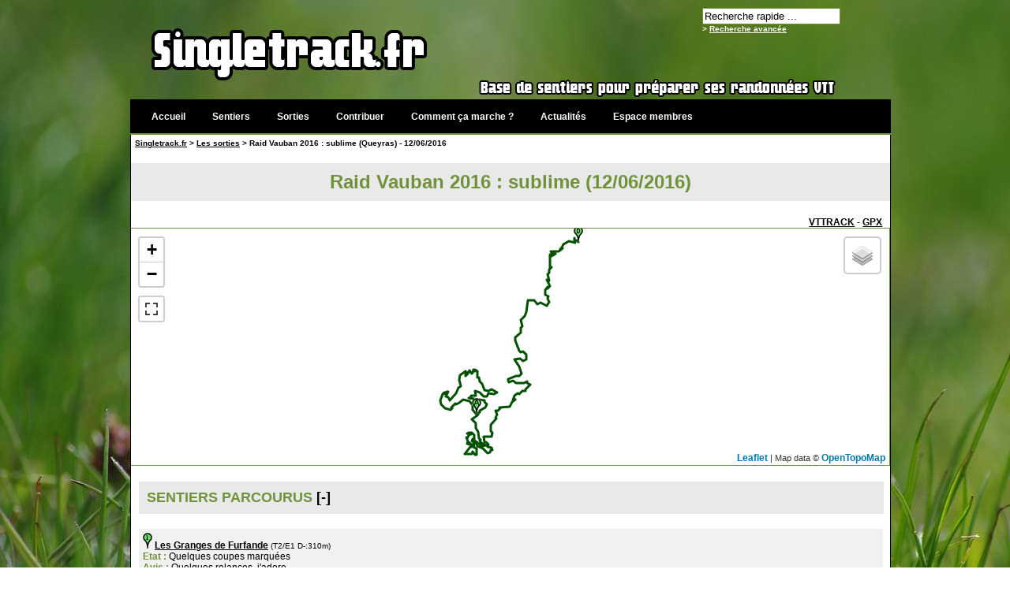

--- FILE ---
content_type: text/html
request_url: http://www.singletrack.fr/sorties/raid-vauban-2016-sublime,20160612093734.html
body_size: 7714
content:
<!DOCTYPE html PUBLIC "-//W3C//DTD XHTML 1.0 Transitional//EN" "http://www.w3.org/TR/xhtml1/DTD/xhtml1-transitional.dtd">

<html xmlns="http://www.w3.org/1999/xhtml" xmlns:og="http://ogp.me/ns#">
<head>
<script src="https://cdnjs.cloudflare.com/ajax/libs/leaflet/1.3.1/leaflet.js"></script>
<script src="https://cdnjs.cloudflare.com/ajax/libs/leaflet-gpx/1.4.0/gpx.min.js"></script>
<link rel="stylesheet" href="https://cdnjs.cloudflare.com/ajax/libs/leaflet/1.3.1/leaflet.css" />
<script src='https://api.mapbox.com/mapbox.js/plugins/leaflet-fullscreen/v1.0.1/Leaflet.fullscreen.min.js'></script>
<link href='https://api.mapbox.com/mapbox.js/plugins/leaflet-fullscreen/v1.0.1/leaflet.fullscreen.css' rel='stylesheet' />
<meta name="Description" content="VTT et sentiers - Raid Vauban 2016 : sublime - Queyras">
<meta name="keywords" lang="fr" content="singletrack, sentier, vtt, velo de montagne, photos vtt, mountain bike, descente vtt">
<link href="../include/singletrack.css?1766878124" rel="stylesheet" type="text/css">
<link rel="shortcut icon" href="../favicon.ico">

<script>
  (function(i,s,o,g,r,a,m){i['GoogleAnalyticsObject']=r;i[r]=i[r]||function(){
  (i[r].q=i[r].q||[]).push(arguments)},i[r].l=1*new Date();a=s.createElement(o),
  m=s.getElementsByTagName(o)[0];a.async=1;a.src=g;m.parentNode.insertBefore(a,m)
  })(window,document,'script','//www.google-analytics.com/analytics.js','ga');

  ga('create', 'UA-1357602-2', 'auto');
  ga('send', 'pageview');

</script>
<link rel="alternate" type="application/rss+xml" title="Les sorties" href="http://www.singletrack.fr/include/sorties.xml" />
<link rel="alternate" type="application/rss+xml" title="Les sentiers" href="http://www.singletrack.fr/include/sentiers.xml" /><meta http-equiv="Content-Type" content="text/html; charset=iso-8859-1" />

	<meta property="og:title" content="Raid Vauban 2016 : sublime - Queyras" />
	<meta property="og:url" content="http://www.singletrack.fr/sorties/raid-vauban-2016-sublime,20160612093734.html" />
	<meta property="og:type" content="website" />
	<meta property="og:image" content="http://www.singletrack.fr/image/sortie/x20160612093734/x20160612093734-1.jpg" />
	<meta property="og:description" content="Du beau monde sur cette version 2016 identique au niveau du tracé à celle de 2015.
Comme d'hab, rencard au camping ST James la veille. Mais avec le départ à Arvieux, y'a plus grand monde le samedi so ..." />
	<meta property="fb:app_id" content="484259771757539" /> 

<title>VTT et sentiers - Raid Vauban 2016 : sublime (Queyras) - Sortie</title>
<link rel="stylesheet" type="text/css" href="../js/fancybox/dist/jquery.fancybox.min.css">

<style>
#map { 
float:right;
width: 320px;
height: 220px;
background-color:#FFFFFF;
margin-right:0px;
margin-top:15px;
padding-left:15px;
padding-bottom:15px;
border:1px solid #6F9339;
overflow:auto;
}

#photos
{
background:#FFFFFF;
border:2px dotted #DDDDDD;
padding:10px;
margin-top:15px;
}

#map {
	width: 100%; 
	height: 300px; 
	margin:0;
	padding: 0;
	overflow:hidden;
}

#sentier_light{
	display:none;
	width:100%;
}



#sentier_detail{
	display:inline;
	width:100%;
}

#light:hover #detail:hover {
	color:#6F9339;
}
</style>
</head>

<body>
<A NAME="topPage"></A>

<script>
window.fbAsyncInit = function() {
    FB.init({
      appId      : '484259771757539',
      xfbml      : true,
      version    : 'v2.5'
    });
  };

  (function(d, s, id){
     var js, fjs = d.getElementsByTagName(s)[0];
     if (d.getElementById(id)) {return;}
     js = d.createElement(s); js.id = id;
     js.src = "//connect.facebook.net/fr_CA/sdk.js";
     fjs.parentNode.insertBefore(js, fjs);
   }(document, 'script', 'facebook-jssdk'));
</script>

<script type="text/javascript" src="../js/RechercheAjax.js"></script>

<div id=banniere2>

<div id="recherche" style="text-decoration:none">
<input type="text" id="Recherche" name="Recherche" onKeyUp="SearchSentier(this.value)" onblur="if(this.value=='') this.value='Recherche rapide ...';" onfocus="if(this.value=='Recherche rapide ...') this.value=''" value="Recherche rapide ..."  class="bordure-formulaire"/>  
<br>
<font color="#FFFFFF">></font> <a href="/sentiers/recherche" title="Moteur de recherche des sentiers"><font color="#FFFFFF" size="1">Recherche avancée</font></a><br>
</div>


</div>



<div id="menu">
<div id="menubloc"><a href="/">Accueil</a></div>
<div id="menubloc"><a href="../sentiers/" title="Les sentiers triés par massif">Sentiers</a></div>
<div id="menubloc"><a href="../sorties" title="Les sorties">Sorties</a></div>
<div id="menubloc"><a href="../contribuer/contribuer.php" title="Contribution sortie et/ou sentier">Contribuer</a></div>
<div id="menubloc"><a href="../aide" title="Tout ce qu'il faut savoir pour utiliser Singletrack.fr">Comment ça marche ?</a></div>
<div id="menubloc"><a href="../news" title="Les actualités du site et des sentiers">Actualités</a></div>
<div id="menubloc"><a href="../membres" title="Espace membres">Espace membres </a>
</div>
</div>
<div id="RechercheAjax">
</div>
<div id=page>

<div id=arborescence>

	<a href="/">Singletrack.fr</a> > 
	<a href="/sorties">Les sorties</a> > 
	Raid Vauban 2016 : sublime (Queyras) - 12/06/2016</div>

<h2>
	Raid Vauban 2016 : sublime (12/06/2016)
</h2>



<div style="width:99%; text-align:right">


    <a href="http://www.vttrack.fr/map.php?layers=Sentiers&urlGPX=http://www.singletrack.fr/gpx2/sortie_x20160612093734.gpx" target="_blank" title="Raid Vauban 2016 : sublime">VTTRACK</a> - 

    <a href="http://www.singletrack.fr/gpx2/sortie_x20160612093734.gpx" title="Télécharger le fichier GPX">GPX</a>

</div>



<div id="map"></div> <!-- AFFICHAGE DE LA GM -->





<div style="width:100%;height:10px; background:#FFFFFF;overflow:hidden; "></div>


<a name="sentiers"></a>
<div id="sentier_light">

<h5 style="width:96%; margin-top:10px;">SENTIERS PARCOURUS <span title="Détails des sentiers" style="font-size:18px; cursor:pointer; color:#000000;" id="light">[+]</span></h5>

<div style="background:#F1F1F1; margin-left:10px; padding:5px; margin-top:-11px;width:97%;">


<img src="../image/GoogleMapGreen1.png" border="0"> <a href="../sentiers/les-granges-de-furfande,3527.html">Les Granges de Furfande</a> 

<font size="1">(T2/E1 D-:310m)</font>

<br>


<img src="../image/GoogleMapGreen2.png" border="0"> <a href="../sentiers/col-garnier-versant-s,3643.html">Col Garnier : Versant S</a> 

<font size="1">(T2/E2 D-:779m)</font>

<br>


<img src="../image/GoogleMapGreen3.png" border="0"> <a href="../sentiers/escorna,4144.html">Escorna</a> 

<font size="1">(T3/E1 D-:0m)</font>

<br>


<img src="../image/GoogleMapGreen4.png" border="0"> <a href="../sentiers/le-restel,1476.html">Le Restel</a> 

<font size="1">(T3/E2 D-:370m)</font>

<br>


<img src="../image/GoogleMapGreen5.png" border="0"> <a href="../sentiers/canal-salva,1478.html">Canal Salva</a> 

<font size="1">(T2/E1 D-:45m)</font>

<br>


<img src="../image/GoogleMapGreen6.png" border="0"> <a href="../sentiers/rif-bel,1482.html">Rif Bel</a> 

<font size="1">(T2/E1 D-:100m)</font>

<br>


<img src="../image/GoogleMapGreen7.png" border="0"> <a href="../sentiers/ancien-canal-de-risoul,4188.html">Ancien canal de Risoul</a> 

<font size="1">(T1/E2 D-:20m)</font>

<br>


<img src="../image/GoogleMapGreen8.png" border="0"> <a href="../sentiers/les-eminas,1479.html">Les Eminas</a> 

<font size="1">(T3/E3 D-:650m)</font>

<br>


<img src="../image/GoogleMapGreen9.png" border="0"> <a href="../sentiers/le-simoust,4189.html">Le Simoust</a> 

<font size="1">(T2/E1 D-:145m)</font>

<br>


<img src="../image/GoogleMapGreen10.png" border="0"> <a href="../sentiers/gardiolinette,3467.html">Gardiolinette</a> 

<font size="1">(T4/E3 D-:220m)</font>

<br>


<img src="../image/GoogleMapGreen11.png" border="0"> <a href="../sentiers/les-gorges-du-guil,2336.html">Les Gorges du Guil</a> 

<font size="1">(T3/E3 D-:315m)</font>

<br>


<img src="../image/GoogleMapGreen12.png" border="0"> <a href="../sentiers/la-blacasse,4190.html">La Blacasse</a> 

<font size="1">(T2/E1 D-:85m)</font>

<br>




</div>

</div>



<div id="sentier_detail">

<h5 style="width:96%; margin-top:10px;">SENTIERS PARCOURUS <span title="Détails des sentiers" style="font-size:18px; cursor:pointer; color:#000000;" id="detail">[-]</span></h5>

<div style="background:#F1F1F1; margin-left:10px; padding:5px; margin-top:-11px; width:97%;">

<img src="../image/GoogleMapGreen1.png" border="0"> <a href="../sentiers/les-granges-de-furfande,3527.html">Les Granges de Furfande</a> 

<font size="1">(T2/E1 D-:310m)</font>








<br>

<span class=police04>Etat :</span> Quelques coupes marquées<br>

<span class=police04>Avis :</span> Quelques relances, j'adore<br><br>

<img src="../image/GoogleMapGreen2.png" border="0"> <a href="../sentiers/col-garnier-versant-s,3643.html">Col Garnier : Versant S</a> 

<font size="1">(T2/E2 D-:779m)</font>








<br>

<span class=police04>Etat :</span> Sec et un poil glissouillant.<br>

<span class=police04>Avis :</span> A part quelques sections un peu raides et linéaires, c'est très bon<br><br>

<img src="../image/GoogleMapGreen3.png" border="0"> <a href="../sentiers/escorna,4144.html">Escorna</a> 

<font size="1">(T3/E1 D-:0m)</font>








<br>

<span class=police04>Etat :</span> Nickel<br>

<span class=police04>Avis :</span> Très étroit, je recommande !<br><br>

<img src="../image/GoogleMapGreen4.png" border="0"> <a href="../sentiers/le-restel,1476.html">Le Restel</a> 

<font size="1">(T3/E2 D-:370m)</font>








<br>

<span class=police04>Etat :</span> Sec. Bien marqué par le passage des 350 coureurs du raid Vauban<br>

<span class=police04>Avis :</span> Excellent, un must du secteur.<br />
"Sentier joueur et technique du début à la fin"<br><br>

<img src="../image/GoogleMapGreen5.png" border="0"> <a href="../sentiers/canal-salva,1478.html">Canal Salva</a> 

<font size="1">(T2/E1 D-:45m)</font>








<br>

<span class=police04>Etat :</span> Au poil, RAS<br>

<span class=police04>Avis :</span> Superbe liaison pour rejoindre Guillestre<br><br>

<img src="../image/GoogleMapGreen6.png" border="0"> <a href="../sentiers/rif-bel,1482.html">Rif Bel</a> 

<font size="1">(T2/E1 D-:100m)</font>








<br>

<span class=police04>Etat :</span> Très sec<br>

<span class=police04>Avis :</span> Suite logique du canal Salva.<br><br>

<img src="../image/GoogleMapGreen7.png" border="0"> <a href="../sentiers/ancien-canal-de-risoul,4188.html">Ancien canal de Risoul</a> 

<font size="1">(T1/E2 D-:20m)</font>








<br>

<span class=police04>Etat :</span> RAS, fraichement entretenu par le Véloroc Guil-Durance pour le Raid Vauban<br>

<span class=police04>Avis :</span> J'adore ces monotraces qui virevoltent et qui pédalent tout du long<br><br>

<img src="../image/GoogleMapGreen8.png" border="0"> <a href="../sentiers/les-eminas,1479.html">Les Eminas</a> 

<font size="1">(T3/E3 D-:650m)</font>








<br>

<span class=police04>Etat :</span> Tout le radi Vauban y est passé encore cette année. Un poil raviné dans les parties raides.<br>

<span class=police04>Avis :</span> Un des musts autour de Guillestre !<br><br>

<img src="../image/GoogleMapGreen9.png" border="0"> <a href="../sentiers/le-simoust,4189.html">Le Simoust</a> 

<font size="1">(T2/E1 D-:145m)</font>








<br>

<span class=police04>Etat :</span> Sec et glissouillant sur la fin<br>

<span class=police04>Avis :</span> Sympa mais je préfère largement le rue des Masques...<br><br>

<img src="../image/GoogleMapGreen10.png" border="0"> <a href="../sentiers/gardiolinette,3467.html">Gardiolinette</a> 

<font size="1">(T4/E3 D-:220m)</font>








<br>

<span class=police04>Etat :</span> Sursec et bien zippant. Comme c'est raide, le sentier a été bien marqué par les passages du raid Vauban<br>

<span class=police04>Avis :</span> C'est vraiment raide mais comme ça tourne énormément, cela ne m'a pas dérangé.<br><br>

<img src="../image/GoogleMapGreen11.png" border="0"> <a href="../sentiers/les-gorges-du-guil,2336.html">Les Gorges du Guil</a> 

<font size="1">(T3/E3 D-:315m)</font>








<br>

<span class=police04>Etat :</span> Sursec. Entretenu cette année par la comcom du Guillestrois pour le passage du raid Vauban.<br>

<span class=police04>Avis :</span> Sublime à tous points de vue !<br><br>

<img src="../image/GoogleMapGreen12.png" border="0"> <a href="../sentiers/la-blacasse,4190.html">La Blacasse</a> 

<font size="1">(T2/E1 D-:85m)</font>








<br>

<span class=police04>Etat :</span> Très sec, poussiéreux, même !<br>

<span class=police04>Avis :</span> Impeccable pour descendre jusqu'en bas sur un monotrace !<br><br>




</div>

</div>











<div style="width:100%;height:10px; background:#FFFFFF; overflow:hidden;"></div>


<h5 style="overflow:hidden;margin-top:0px;">PHOTOS</h5>

		<div style="width:96%; padding:10px;margin:10px; margin-top:-10px; overflow:auto; background:#F1F1F1; overflow:hidden;">



		
					<div style="background:#ffffff; padding:5px; margin:5px; float:left; width:160px;height:135px;text-align:center;border: 1px solid #DDDDDD; font-style: italic;font-size:11px;">

					<a data-fancybox="group" data-caption="350 pilotes au départ" href="../image/sortie/x20160612093734/x20160612093734-1.jpg" rel="sortie"><img src ="../image/sortie/x20160612093734/x20160612093734-1-mini.jpg" style="border: 1px solid #6F9339;margin:5px;vertical-align:middle;" alt="" height=""></a>

					<br>350 pilotes au départ
					</div>

				
					<div style="background:#ffffff; padding:5px; margin:5px; float:left; width:160px;height:135px;text-align:center;border: 1px solid #DDDDDD; font-style: italic;font-size:11px;">

					<a data-fancybox="group" data-caption="Dès le départ, on est au soleil !" href="../image/sortie/x20160612093734/x20160612093734-2.jpg" rel="sortie"><img src ="../image/sortie/x20160612093734/x20160612093734-2-mini.jpg" style="border: 1px solid #6F9339;margin:5px;vertical-align:middle;" alt="" height="97"></a>

					<br>Dès le départ, on est au soleil !
					</div>

				
					<div style="background:#ffffff; padding:5px; margin:5px; float:left; width:160px;height:135px;text-align:center;border: 1px solid #DDDDDD; font-style: italic;font-size:11px;">

					<a data-fancybox="group" data-caption="On retrouve les stars du net et des forums..." href="../image/sortie/x20160612093734/x20160612093734-3.jpg" rel="sortie"><img src ="../image/sortie/x20160612093734/x20160612093734-3-mini.jpg" style="border: 1px solid #6F9339;margin:5px;vertical-align:middle;" alt="" height=""></a>

					<br>On retrouve les stars du net et des...
					</div>

				
					<div style="background:#ffffff; padding:5px; margin:5px; float:left; width:160px;height:135px;text-align:center;border: 1px solid #DDDDDD; font-style: italic;font-size:11px;">

					<a data-fancybox="group" data-caption="le col se rapproche" href="../image/sortie/x20160612093734/x20160612093734-4.jpg" rel="sortie"><img src ="../image/sortie/x20160612093734/x20160612093734-4-mini.jpg" style="border: 1px solid #6F9339;margin:5px;vertical-align:middle;" alt="" height=""></a>

					<br>le col se rapproche
					</div>

				
					<div style="background:#ffffff; padding:5px; margin:5px; float:left; width:160px;height:135px;text-align:center;border: 1px solid #DDDDDD; font-style: italic;font-size:11px;">

					<a data-fancybox="group" data-caption="les pieds dans la neige pendant 3minutes max !" href="../image/sortie/x20160612093734/x20160612093734-5.jpg" rel="sortie"><img src ="../image/sortie/x20160612093734/x20160612093734-5-mini.jpg" style="border: 1px solid #6F9339;margin:5px;vertical-align:middle;" alt="" height=""></a>

					<br>les pieds dans la neige pendant 3mi...
					</div>

				
					<div style="background:#ffffff; padding:5px; margin:5px; float:left; width:160px;height:135px;text-align:center;border: 1px solid #DDDDDD; font-style: italic;font-size:11px;">

					<a data-fancybox="group" data-caption="Poussage pour remonter au col Garnier" href="../image/sortie/x20160612093734/x20160612093734-6.jpg" rel="sortie"><img src ="../image/sortie/x20160612093734/x20160612093734-6-mini.jpg" style="border: 1px solid #6F9339;margin:5px;vertical-align:middle;" alt="" height=""></a>

					<br>Poussage pour remonter au col Garni...
					</div>

				
					<div style="background:#ffffff; padding:5px; margin:5px; float:left; width:160px;height:135px;text-align:center;border: 1px solid #DDDDDD; font-style: italic;font-size:11px;">

					<a data-fancybox="group" data-caption="Au col Garnier" href="../image/sortie/x20160612093734/x20160612093734-7.jpg" rel="sortie"><img src ="../image/sortie/x20160612093734/x20160612093734-7-mini.jpg" style="border: 1px solid #6F9339;margin:5px;vertical-align:middle;" alt="" height="97"></a>

					<br>Au col Garnier
					</div>

				
					<div style="background:#ffffff; padding:5px; margin:5px; float:left; width:160px;height:135px;text-align:center;border: 1px solid #DDDDDD; font-style: italic;font-size:11px;">

					<a data-fancybox="group" data-caption="1er ravito" href="../image/sortie/x20160612093734/x20160612093734-8.jpg" rel="sortie"><img src ="../image/sortie/x20160612093734/x20160612093734-8-mini.jpg" style="border: 1px solid #6F9339;margin:5px;vertical-align:middle;" alt="" height=""></a>

					<br>1er ravito
					</div>

				
					<div style="background:#ffffff; padding:5px; margin:5px; float:left; width:160px;height:135px;text-align:center;border: 1px solid #DDDDDD; font-style: italic;font-size:11px;">

					<a data-fancybox="group" data-caption="classique..." href="../image/sortie/x20160612093734/x20160612093734-9.jpg" rel="sortie"><img src ="../image/sortie/x20160612093734/x20160612093734-9-mini.jpg" style="border: 1px solid #6F9339;margin:5px;vertical-align:middle;" alt="" height="97"></a>

					<br>classique...
					</div>

				
					<div style="background:#ffffff; padding:5px; margin:5px; float:left; width:160px;height:135px;text-align:center;border: 1px solid #DDDDDD; font-style: italic;font-size:11px;">

					<a data-fancybox="group" data-caption="Avant-dernière remontée... avant la superbe descente de la conduite forcée" href="../image/sortie/x20160612093734/x20160612093734-10.jpg" rel="sortie"><img src ="../image/sortie/x20160612093734/x20160612093734-10-mini.jpg" style="border: 1px solid #6F9339;margin:5px;vertical-align:middle;" alt="" height=""></a>

					<br>Avant-dernière remontée... avant la...
					</div>

				
		</div>

		









<A NAME="cr"></A>

<h5 style="width:95%; margin-top:40px; margin-left:10px; overflow:hidden;">COMPTE-RENDU</h5>

<div style="background:#F1F1F1; width:96%; margin-left:10px; padding:5px; margin-top:-10px;">

 

	<img src="../image/ptdepart.gif"> <span class=police04>Itinéraire :</span> <i>Comme en 2015 !!!</i><br><br>


	Du beau monde sur cette version 2016 identique au niveau du tracé à celle de 2015.<br />
Comme d'hab, rencard au camping ST James la veille. Mais avec le départ à Arvieux, y'a plus grand monde le samedi soir sur Guillestre...  Je suis donc en tête à tête avec Tof et on s'enquille des chips, des cacahouètes et des bières avant de manger notre gamelle. Dodo à 22h30, réveil à 6h, à Arvieux à 7h20. Bises et serrages de mains, quelques photos et il est déjà 8h. Ca part à fond as usual...  Je réalise la montée au col de Furfande en 1h08, soit 800m/h, c'est rapide mais y'a quand même 70 gonzes devant moi (et une gonzesse mais c'est Leatitia Roux....). Comme souvent, ça bouchonne un peu dans les deux premières descentes mais ça se décante ensuite. C'est pas aujourd'hui que je vais faire une belle place, je m'arrête à tous les ravitos pour blaguer avec les bénévoles  !  Je m'en fout, je suis là pour me faire plaisir et c'est gagné. Un parcours superbe, une météo excellente (beau et chaud avec quelques nuages), l'équipe d'organisation au top. <br />
Bilan : je finis 67ème, main dans la main avec Sanfroic en moins de 6heures. Quelques crampes sur les 3 derniers kilomètres qui m'ont obligé à marcher pendant 5 minutes...


	<hr>

	

	<p style="font-style:italic; width:98%;">

	
	<b> Participants : </b> Cyril Du Monêt
	 <a href="../membres/profil?iduser=32"><img src="../image/membre.gif" border="0"></a>   - Environ 350 Personnes <br>

	<b>Météo :</b> Grand beau et pas si chaud<br>

	 <b>km :</b> 70km 
	 <b>D+ :</b> 2800m 
	 <b>D- :</b> 3400m 
	</p>

	

	<p>

	 

		<a href="../membres/to-ride-list?trls=4731"><img src="../image/ToRideList.png" border="0" title="Ajouter cette sortie à ma ToRideList" align="top"></a> <font size="1">(To Ride List)</font>

		
	</p>

	
		<hr>

		<p>

		<div

		class="fb-like" 

		data-share="true" 

		data-width="450" 

		data-show-faces="true">

		</div>

		</p>

	
	<p>

		
	</p>

</div>



















<h5 style="width:95%;">COMMENTAIRES</h5>

<div style="width:95%; padding:10px;margin:10px; margin-top:-10px; overflow:auto; background:#F1F1F1">


<A NAME="14183"></A>


<img src="../image/puce1.gif"> <b>Par JLS</b> <a href="../membres/profil?iduser=573"><img src="../image/membre.gif" border = "0"></a> 



 - le 13/06/2016 à 11:02


					

<BR><BR>

 <img src="../image/smiley/cool.gif"> Merci du retour !<br />
A noter sur les tablettes, au moins en mode rando pour l'an prochain.<br />
<br />
Et bravo pour le rang final quand même, et blaguant avec les bénévoles en plus  <img src="../image/smiley/eek.gif"> 


<p style="text-align:center">

	<img src="../image/barre.gif" border="0">

</p>




<A NAME="14184"></A>


<img src="../image/puce1.gif"> <b>Par Florent</b> <a href="../membres/profil?iduser=37"><img src="../image/membre.gif" border = "0"></a> 



 - le 13/06/2016 à 11:19


					

<BR><BR>

Merci pour le compte rendu  <img src="../image/smiley/cool.gif"> <br />
C'est vrai qu'il est pas moche ce secteur  <img src="../image/smiley/cool.gif"> <br />
C'était bien cool qu'il fasse pour une fois pas trop chaud ni trop orageux...<br />
<br />
Laetitia elle a abandonné, vous savez pourquoi ?


<p style="text-align:center">

	<img src="../image/barre.gif" border="0">

</p>




<A NAME="14185"></A>


<img src="../image/puce1.gif"> <b>Par Cyril Du Monêt</b> <a href="../membres/profil?iduser=32"><img src="../image/membre.gif" border = "0"></a> 



 - le 13/06/2016 à 11:33


					

<BR><BR>

Laetitia, elle a pas réussi a démonter sa roue arrière crevée, axe coincé...


<p style="text-align:center">

	<img src="../image/barre.gif" border="0">

</p>




<A NAME="14186"></A>


<img src="../image/puce1.gif"> <b>Par Samyterje</b> <a href="../membres/profil?iduser=82"><img src="../image/membre.gif" border = "0"></a> 



 - le 13/06/2016 à 18:03


					

<BR><BR>

Le plaisir et ramener un récit et des photos, c'est très bien aussi <img src="../image/smiley/mrgreen.gif"> Merci <img src="../image/smiley/wink.gif"> 


<p style="text-align:center">

	<img src="../image/barre.gif" border="0">

</p>




<A NAME="14188"></A>


<img src="../image/puce1.gif"> <b>Par <a href="mailto:pierre.neyron@free.fr">Chapo</a></b> 


 - le 14/06/2016 à 16:34


					

<BR><BR>

Non mais: 68km, D+ 3050, D- 3550.<br />
Je les ai compté un par un moi  <img src="../image/smiley/redface.gif"> 


<p style="text-align:center">

	<img src="../image/barre.gif" border="0">

</p>






<div style="width:98%;padding:10px; margin-top:10px; text-align:center;">

	<a href="/sortie/commentaire.php?sorties_id_id=x20160612093734" class="bouton">Ajouter un commentaire</a>

</div>





<A NAME="commentaire"></A>

<A NAME="bas"></A>

</div>



<div style="width:100%;text-align:center;font-weight:bold; margin-top:10px;">

	<a href="#topPage"><img src="/image/go_top.png" title="Retour en haut de page"></a>

</div>



</div> <!-- page -->



<div id=copyright>
© <a href="http://www.singletrack.fr">Singletrack.fr</a> - 2007-2025 - La responsabilité de Singletrack.fr ne peut être retenue en cas d'accident sur les chemins cités sur le site
 - <a href="/contact">Contact</a></div>


</body>

</html>



<script>

var map = new L.Map('map', {
    fullscreenControl: true,
});

// dÃ©claration des nouveaux layers
	
// Open Topo Map
var OpenTopoMap = L.tileLayer('https://{s}.tile.opentopomap.org/{z}/{x}/{y}.png', {
	maxZoom: 17,
	attribution: 'Map data &copy; <a href="https://www.opentopomap.org/">OpenTopoMap</a>',
}).addTo(map);

var mbAttr = 'Map data &copy; <a href="https://www.openstreetmap.org/">OpenStreetMap</a>',
	mbUrl = 'https://api.tiles.mapbox.com/v4/{id}/{z}/{x}/{y}.png?access_token=pk.eyJ1IjoibWFwYm94IiwiYSI6ImNpejY4NXVycTA2emYycXBndHRqcmZ3N3gifQ.rJcFIG214AriISLbB6B5aw';

// Open Street Map
var osmCopyright = 'Map data &copy; <a href="https://www.openstreetmap.org/">OpenStreetMap</a>',
	osmURL = 'https://{s}.tile.openstreetmap.org/{z}/{x}/{y}.png';


var satellite   = L.tileLayer(mbUrl, {id: 'mapbox.satellite', attribution: mbAttr});
var streets  = L.tileLayer(osmURL, {id: 'mapbox.streets',   attribution: osmCopyright});

// TOP25 IGN
var myKey="bgzz74675kb3k49n4e7b4lpi";//"3fy5h70z0ttklls5o5tmpc19"; //https://geoservices.ign.fr/user/login
var ignTopoFrance="GEOGRAPHICALGRIDSYSTEMS.MAPS";
/*var ignUrlTopo="https://wxs.ign.fr/"+myKey
	    +"/geoportail/wmts?service=WMTS&request=GetTile&version=1.0.0&"
			+"tilematrixset=PM&tilematrix={z}&tilecol={x}&tilerow={y}&"
			+"layer="+ignTopoFrance+"&EXCEPTIONS=text/xml&format=image/jpeg&style=normal";	
*/
	
	var ignUrlTopo="https://data.geopf.fr/private/wmts?apikey=ign_scan_ws&SERVICE=WMTS&REQUEST=GetTile&VERSION=1.0.0&LAYER=GEOGRAPHICALGRIDSYSTEMS.MAPS&STYLE=normal&TILEMATRIXSET=PM&TILEMATRIX={z}&TILEROW={y}&TILECOL={x}&FORMAT=image%2Fjpeg";
	
	
	
var ignAttrib='Map data &copy; <a href="http://www.ign.fr/">IGN</a>';	

var ignLayer = L.tileLayer(ignUrlTopo,{attribution : ignAttrib});

// affichage des layers dans la box
	var baseLayers = {
		"OTM":OpenTopoMap,
		"IGN":ignLayer,
		"OSM":streets
	}; //"Sat":satellite,


	// affiche un seul gpx sur la map
	var gpx = 'http://www.singletrack.fr/gpx2/sortie_x20160612093734.gpx?1766878124'; // URL to your GPX file or the GPX itself
	new L.GPX(gpx, {
		async: true,
		polyline_options: { color: '#005100', weight: '3' }, // couleur de la trace gpx
		marker_options: {
			startIconUrl: 'http://singletrack.fr/image/GoogleMapGreenD.png',
			endIconUrl: 'http://singletrack.fr/image/GoogleMapGreenA.png',			iconSize: [12, 20],
			iconAnchor: [6, 20], // point of the icon which will correspond to marker's location
			popupAnchor: [0, -5] // point from which the popup should open relative to the iconAnchor
		 }
	  }
	).on('loaded', function(e) {
	  map.fitBounds(e.target.getBounds());
	}).addTo(map);




 

// affiche sur la map la box des layers
L.control.layers(baseLayers).addTo(map);

</script>




	<script type="text/javascript" src="http://code.jquery.com/jquery-latest.min.js"></script>

	<script src="../js/fancybox/dist/jquery.fancybox.min.js"></script>



	<script type="text/javascript">

	$("[data-fancybox]").fancybox({

		// Options will go here

	});



$().fancybox({

  selector : '[data-fancybox="images"]',

  loop     : true

});



</script>



<script type="text/javascript">

$(document).ready(function() {

     $('a[href=#topPage]').click(function(){

          $('html, body').animate({scrollTop:0}, 'slow');

          return false;

     });

});



$("#light").click(function() {

		$("#sentier_light").hide();

		$("#sentier_detail" ).toggle("fade");

});



$("#detail").click(function() {

		$("#sentier_detail").hide();

		$("#sentier_light" ).toggle("fade");

});



</script>

--- FILE ---
content_type: text/css
request_url: http://www.singletrack.fr/include/singletrack.css?1766878124
body_size: 2379
content:
/*
VERT : 
VERT CLAIR : F7FFF0
# id
. class
*/

body {
background:#D4C7B2 url("../image/background.jpg") repeat-x top left fixed;
font-family: verdana, arial, sans-serif;
font-size:12px;
margin: 0px;
background-color: #ffffff;
width:950px;
margin-top: 5px;
margin-bottom: 10px;
margin-left: auto;
margin-right: auto;

}

#scroll
{
position: absolute;
bottom: -20px;
visibility: hidden;
}

h2{
	padding:10px;
	font-size:24px;
	color:#6F9339;
	text-align:center;
	background:#E9E9E9;
}

h5{
	padding:10px;
	font-size:18px;
	color:#6F9339;
	background:#E9E9E9;
	width:96%;
	margin-left:10px;
	text-transform : uppercase;
}

a {
font-family: verdana, arial, sans-serif;
font-size:12px;
color: #000000;
font-weight:bolder;
}

a:hover {
background-color:transparent;
color:#6F9339;
}


#banniere1 {
font-weight:bolder;
padding-left: 15px;
padding-top:3px;
}

#banniere2 {
background:url('../image/top.png') no-repeat;
width:964px;
height:121px;
}

#recherche {
padding-left: 725px;
padding-top:5px;
font-family: verdana, arial, sans-serif;
font-size:10px;
color: #FFFFFF;
font-weight:bolder;
}


#arborescence {
padding-top:5px;
padding-left:5px;
font-family: verdana, arial, sans-serif;
font-size:10px;
color: #000000;
font-weight:bolder;
}

#arborescence a{
font-size:10px;
}


#page {
width: 962px;
height: auto;
background-color:#FFFFFF;
padding-bottom:20px;
border:1px solid #000000;
border-top:0px;
overflow:hidden;
}
/*------------------------------------------------------------------------------*/
#cadre01
	{
		background:#FFFFFF;
		padding:10px;
		margin-left:10px;	
		margin-top:20px;	
		margin-bottom:30px;	
		margin-right:15px;
		width:240px;
		box-shadow: 2px 2px 7px 2px #444;
		border-radius: 1em;
		overflow:hidden;
	}
	
h3 {
background:#6F9339; 
padding:5px; 
color:#FFFFFF;
border-radius: 10px 10px 0 0; 
margin-top:0px;
}
/*------------------------------------------------------------------------------*/
#AccueilCorpsSortie
{
float:left;
width: 630px;
height: auto;
background-color:#FFFFFF;
border-left:1px dotted #AAAAAA;
border-right:1px dotted #AAAAAA;
border-bottom:1px dotted #AAAAAA;
margin-left:15px;
padding-left:10px;
padding-right:15px;
padding-top:5px;
padding-bottom:19px;
}

#AccueilTitreSortie
{
float:left;
width: 645px;
height: 14px;
border-bottom:1px solid #FFFFFF;
background-color:#6F9339;
background:url('../image/titre-cadre.gif') top left;
margin-top:10px;
margin-right:10px;
margin-left:15px;
padding-left:10px;
padding-top:5px;
padding-bottom:7px;
font-family: verdana, arial, sans-serif;
font-size:12px;
color: #FFFFFF;
font-weight:bolder;
border:1px solid #000000;
}

#AccueilCorpsCommentaire
{
float:left;
width: 670px;
height: auto;
background-color:#FFFFFF;
border-left:1px dotted #AAAAAA;
border-right:1px dotted #AAAAAA;
border-bottom:1px dotted #AAAAAA;
margin-left:15px;
padding-left:10px;
padding-right:15px;
padding-top:5px;
padding-bottom:7px;
}

#AccueilTitreCommentaire
{
float:left;
width: 700px;
height: 14px;
border-bottom:1px solid #FFFFFF;
background-color:#6F9339;
background:url('../image/titre-cadre.gif') no-repeat top left;
margin-top:10px;
margin-right:10px;
margin-left:15px;
padding-left:10px;
padding-top:5px;
padding-bottom:7px;
font-family: verdana, arial, sans-serif;
font-size:12px;
color: #FFFFFF;
font-weight:bolder;
border:1px solid #000000;
}

#AccueilTitreDroite
{
float:left;
width: 240px;
height: 14px;
background-color:#6F9339;
background:url('../image/titre-cadre.gif') no-repeat top left;
margin-top:-27px;
margin-left:10px;
padding-left:20px;
padding-top:5px;
padding-bottom:7px;
border:1px solid #000000;
font-family: verdana, arial, sans-serif;
font-size:12px;
color: #FFFFFF;
font-weight:bolder;
}


#AccueilCorpsDroite
{
float:left;
width: 250px;
height: auto;
background-color:#FFFFFF;
border-left:1px dotted #AAAAAA;
border-right:1px dotted #AAAAAA;
border-bottom:1px dotted #AAAAAA;
margin-left:10px;
padding-left:10px;
padding-top:10px;
padding-bottom:10px;
margin-bottom:50px;
}

#AccueilTitreDroiteCom
{
float:left;
width: 240px;
height: 14px;
background-color:#6F9339;
background:url('../image/titre-cadre.gif') no-repeat top left;
margin-top:-27px;
margin-left:10px;
padding-left:20px;
padding-top:5px;
padding-bottom:7px;
border:1px solid #000000;
font-family: verdana, arial, sans-serif;
font-size:12px;
color: #FFFFFF;
font-weight:bolder;
}


#AccueilCorpsDroiteCom
{
float:left;
width: 250px;
height: auto;
background-color:#FFFFFF;
border-left:1px dotted #AAAAAA;
border-right:1px dotted #AAAAAA;
border-bottom:1px dotted #AAAAAA;
margin-left:10px;
padding-left:10px;
padding-top:10px;
padding-bottom:15px;
margin-bottom:0px;
}


#AccueilCorpsSentier
{
float:left;
width: 450px;
height: auto;
background-color:#FFFFFF;
border-left:1px dotted #AAAAAA;
border-right:1px dotted #AAAAAA;
border-bottom:1px dotted #AAAAAA;
border-top:1px dotted #AAAAAA;
margin-left:15px;
margin-top:15px;
padding-left:10px;
padding-top:5px;
padding-bottom:15px;
}


#ActualiteNews1
{
float:left;
width: 600px;
height: auto;

background:#FFFFFF;
border:2px dotted #DDDDDD;

margin-left:5px;
margin-top:10px;
padding-left:20px;
padding-top:5px;
padding-right:10px;
}

#ActualiteNews3
{
float:left;
width: 600px;
height: auto;

background:#FFFFFF;

margin-left:5px;
margin-top:10px;
padding-left:20px;
padding-top:5px;
padding-right:10px;
}


#ActualiteNews2
{
width: 600px;
background-color:#F7FFF0;
padding-left:10px;
padding-top:3px;
padding-bottom:3px;
margin-left:-15px;
margin-bottom:10px;
height: auto;
border:1px solid #EEEEEE;
}

#ActualiteNews4
{
float:left;
width: 870px;
height: auto;

background:#FFFFFF;
border:2px dotted #DDDDDD;

margin-left:5px;
margin-top:10px;
padding-left:20px;
padding-top:5px;
padding-right:10px;
}

#ActualiteNews5
{
float:left;
width: 825px;
height: auto;

background:#FFFFFF;
border:2px dotted #DDDDDD;

margin-left:5px;
margin-top:10px;
margin-bottom:15px;
padding-left:20px;
padding-top:5px;
padding-right:10px;
padding-bottom:5px;
}


#ActualiteTitreDroite
{
float:left;
width: 240px;
height: 14px;
background-color:#6F9339;
margin-top:15px;
margin-left:10px;
padding-left:20px;
padding-top:5px;
padding-bottom:7px;
border:1px solid #000000;
font-family: verdana, arial, sans-serif;
font-size:12px;
color: #FFFFFF;
font-weight:bolder;
}


#ActualiteCorpsDroite
{
float:left;
width: 250px;
height: auto;
background-color:#FFFFFF;
border-left:1px dotted #AAAAAA;
border-right:1px dotted #AAAAAA;
border-bottom:1px dotted #AAAAAA;
margin-left:10px;
padding-left:10px;
margin-bottom:10px;
}

#RechercheCorps
{
float:left;
width: 985px;
height: auto;
background-color:#FFFFFF;
border:4px solid #DDDDDD;

margin-left:5px;
margin-top:10px;
padding-left:20px;
padding-top:5px;
padding-bottom:7px;
}
#RechercheTitre
{
width: 920px;
background-color:#DDDDDD;
padding-left:10px;
padding-top:3px;
padding-bottom:3px;
margin-left:-15px;
margin-bottom:10px;
height: auto;
border:1px solid #000000;

font-family: verdana, arial, sans-serif;
font-size:12px;
color: #6F9339;
font-weight:bolder;
}

#SentierCorpsAccueil
{
float:left;
width: 650px;
height: auto;
background-color:#FFFFFF;
border-left:1px dotted #AAAAAA;
border-right:1px dotted #AAAAAA;
border-bottom:1px dotted #AAAAAA;
margin-left:15px;
padding-left:10px;
padding-top:5px;
padding-bottom:20px;
}

#SentierTitreAccueil
{
float:left;
width: 650px;
height: 14px;
border-bottom:1px solid #FFFFFF;
background-color:#6F9339;
background:url('../image/titre-cadre.gif') no-repeat top left;
margin-top:10px;
margin-right:10px;
margin-left:15px;
padding-left:10px;
padding-top:5px;
padding-bottom:7px;
font-family: verdana, arial, sans-serif;
font-size:12px;
color: #FFFFFF;
font-weight:bolder;
border:1px solid #000000;
}

#SentierCorpsMassif
{
float:left;
width: 925px;
height: auto;
background-color:#FFFFFF;
border-left:1px dotted #AAAAAA;
border-right:1px dotted #AAAAAA;
border-bottom:1px dotted #AAAAAA;
margin-left:15px;
margin-right:20px;
padding-left:10px;
padding-top:5px;
padding-bottom:20px;
}

#SentierTitreMassif
{
float:left;
width: 925px;
height: 14px;
border-bottom:1px solid #FFFFFF;
background-color:#6F9339;
background:url('../image/titre-cadre.gif') no-repeat top left;
margin-top:10px;
margin-right:10px;
margin-left:15px;
padding-left:10px;
padding-top:5px;
padding-bottom:7px;
font-family: verdana, arial, sans-serif;
font-size:12px;
color: #FFFFFF;
font-weight:bolder;
border:1px solid #000000;
}

#SentierCorpsFiche1
{
width: 870px;
height: auto;
background-color:#F7FFF0;
border:4px solid #DDDDDD;
margin-left:10px;
margin-top:15px;
padding-left:10px;
padding-right:10px;
padding-top:5px;
padding-bottom:7px;
}

#photos
{
background:#FFFFFF;
border:2px dotted #DDDDDD;
padding:10px;
}

#photos img a:hover
{
background-color:#FF0000;
text-decoration:none;
}

#photos img
{
background-color:transparent;
text-decoration:none;
}

#RechercheAjax
{
background:#F7FFF0;
border-bottom:2px solid #6F9339;
border-left:2px solid #6F9339;
border-right:2px solid #6F9339;
margin-top:0px;
margin-bottom:0px;
margin-left:0px;
margin-right:-14px;
}

#copyright
{
font-family: Verdana, Arial, Helvetica, sans-serif;
font-size: 10px;
color: #FFFFFF;
font-weight:bolder;
text-align:center;
padding-top:5px;
}

#copyright a {
font-family: verdana, arial, sans-serif;
font-size:10px;
color: #FFFFFF;
font-weight:bolder;
}

#copyright a:hover {
background-color:#6F9339;
}


#cache-rob /* Cacher champ r-o-b-o-t */
{
display: none;
} 

.tableau  
A
{	
background-color: transparent;
text-decoration: none;
}

.tableau  
A:hover
{	
background-color: transparent;
text-decoration: underline;
}

#map { 
float:right;
width: 400px;
height: 250px;
background-color:#FFFFFF;
margin-right:20px;
margin-top:15px;
padding-left:15px;
padding-bottom:15px;
border:1px solid #6F9339;
}

#InfoCarto { 
width: 800px;
height: 5px;
text-align:right;
margin-right:20px;
margin-top:15px;
padding-left:15px;
}

#InfoCartoSortie { 
width: 800px;
height: 5px;
text-align:right;
margin-right:50px;
margin-top:15px;
padding-left:60px;
}

.bordure-formulaire 
{
	border:1px solid #6F9339;
	margin:0;
	color:#000000;
	background:#FFFFFF;
}



.police01 
{
font-family: Verdana, Arial, Helvetica, sans-serif;
font-size: 10px;
color: #FFFFFF;
}

.police02 
{
font-family: verdana, arial, sans-serif;
font-size:12px;
color: #000000;
font-weight:bolder;
}

.police03
{
font-family: verdana, arial, sans-serif;
font-size:20px;
color: #6F9339;
font-weight:bolder;
}

.police04
{
font-family: verdana, arial, sans-serif;
font-size:12px;
color: #6F9339;
font-weight:bolder;
}


.police05
{
font-family: Verdana, Arial, Helvetica, sans-serif;
font-size:10px;
font-weight: bold;
color: #FF0000;
}

.police06
{
font-family: Verdana, Arial, Helvetica, sans-serif;
font-size:10px;
color: #000000;
}

.police07
{
font-family: Verdana, Arial, Helvetica, sans-serif;
font-size:10px;
color: #6F9339;
}

.police07 a
{
font-family: Verdana, Arial, Helvetica, sans-serif;
font-size:10px;
color: #FFFFFF;
}

.police08 a
{
font-family: Verdana, Arial, Helvetica, sans-serif;
font-size:10px;
color: #6F9339;
text-decoration: none;
}

.police08 a:hover
{
background-color:#FFFFFF;
font-family: Verdana, Arial, Helvetica, sans-serif;
font-size:10px;
color: #000000;
}

.police09
{
font-family: Verdana, Arial, Helvetica, sans-serif;
font-size:8px;
color: #6F9339;
}

.police10
{
font-family: Verdana, Arial, Helvetica, sans-serif;
font-size:10px;
font-weight: bold;
color: #6F9339;
}

/* ***************************************
	Infos bulles AJAX
******************************************/

	
/* css pour la tooltip lien avec preview */
#screenshot{
        position:absolute;
        border:1px solid #ccc;
        background:#333;
        padding:5px;
        display:none;
        color:#fff;
}
/* css pour la tooltip image preview */
#preview{
        position:absolute;
        border:1px solid #ccc;
        background:#333;
        padding:5px;
        display:none;
        color:#fff;
		}

/* css pour la tooltip normal */
#tooltip{
        position:absolute;
        border:1px solid #333;
        background:#6F9339; /* fond des bulles*/
        padding:2px 5px;
        color:#FFFFFF; /* police des bulles */ 
        display:none;
		font-family:Verdana,Arial,Helvetica;
		font-size:11px;
}

A.tooltip
{
background-color:#F7FFF0; /* pour mettre en surbrillance la ligne désirée sous IE */
text-decoration:none;
color:#663300;
}

#scrollfirefox 
{
position: absolute;
bottom: -20px;
visibility: hidden;
}

div#viewerDiv {
        background-color:white;
        background-image:url(http://api.ign.fr/geoportail/api/js/2.0.0beta/theme/geoportal/img/loading.gif);
        background-position:center center;
        background-repeat:no-repeat;
}

#menu {
width:964px;
background-color: #000000;
margin-left: auto;
margin-right: auto;
padding: 0px;
text-align: left;
height:43px;
overflow:hidden;
}

#menubloc a {
font-weight:bold;
float:left;
background-color: #000000;
color:#FFFFFF;
padding: 15px;
padding-left:7px;
padding-right:7px;
margin-left:20px;
text-decoration:none;
}

#menublocselect a {
font-weight:bold;
background-color: #F1F1F1;
color:#6F9339;
padding: 15px;
padding-left:7px;
padding-right:7px;
margin-left:20px;
text-decoration:none;
}

#menubloc a:hover {
background-color: #F1F1F1;
color:#6F9339;
padding:15px;
padding-left:7px;
padding-right:7px;
text-align: left;
width:auto;
}

select
{
	border-radius: 0em; 
	padding:1px;
}

input
{
	border-radius: 0em; 
	padding:2px;
}

.bouton
{
font-weight:bold;
font-size:16px;
margin-left:0px;
padding:10px;
text-decoration:none;
border-radius: 0.3em;
color:#FFF;
background:#6F9339;
}

a.bouton:hover
{
color:#FFF;
background:#87B445;
}

#box_member
{
	background:#F7F7F7; 
	width:250px;
	height:300px;
	box-shadow: 2px 2px 5px 2px #444;
	margin-bottom: 10px;
	transition-property: box-shadow ;
	transition-duration: .5s;
	padding:10px;
	margin-left:auto;
	margin-right:auto;
}



--- FILE ---
content_type: text/plain
request_url: https://www.google-analytics.com/j/collect?v=1&_v=j102&a=601766576&t=pageview&_s=1&dl=http%3A%2F%2Fwww.singletrack.fr%2Fsorties%2Fraid-vauban-2016-sublime%2C20160612093734.html&ul=en-us%40posix&dt=VTT%20et%20sentiers%20-%20Raid%20Vauban%202016%20%3A%20sublime%20(Queyras)%20-%20Sortie&sr=1280x720&vp=1280x720&_u=IEBAAEABAAAAACAAI~&jid=1922965448&gjid=1263027763&cid=1145138389.1766878126&tid=UA-1357602-2&_gid=1065602057.1766878126&_r=1&_slc=1&z=793604560
body_size: -285
content:
2,cG-4712FWSBE1

--- FILE ---
content_type: application/javascript
request_url: http://www.singletrack.fr/js/RechercheAjax.js
body_size: 397
content:
function xxx(newtext){
	opener.document.getElementById('Recherche').value = newtext;
}

function writediv(texte){
	document.getElementById('RechercheAjax').innerHTML = texte;
}

function SearchSentier(sentier){
	if(sentier != '')
		if(sentier.length<4){}
			else{writediv(file('../include/RechercheAjax.php?Recherche='+escape(sentier)))
			}
}

function file(fichier){
	if(window.XMLHttpRequest) // FIREFOX
		xhr_object = new XMLHttpRequest();
	else if(window.ActiveXObject) // IE
		xhr_object = new ActiveXObject("Microsoft.XMLHTTP");
	else
		return(false);

	xhr_object.open("GET", fichier, false);
	xhr_object.send(null);

	if(xhr_object.readyState == 4) return(xhr_object.responseText);
	else
		return(false);
}

function MasqueRecherche(){
	document.getElementById('RechercheAjax').innerHTML = '';
}